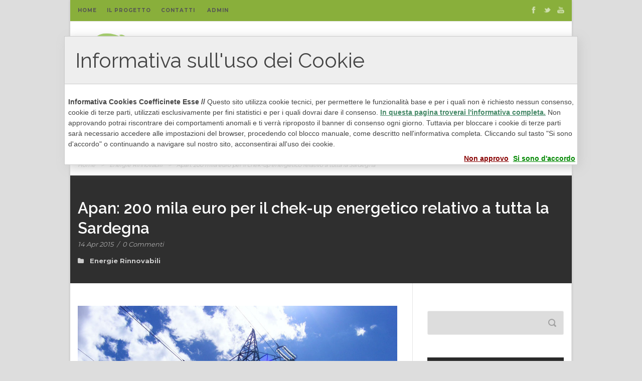

--- FILE ---
content_type: text/html; charset=UTF-8
request_url: https://www.sardegnagreen.it/apan-200-mila-euro-per-il-chek-up-energetico-relativo-a-tutta-la-sardegna/
body_size: 11199
content:
<!DOCTYPE html>
<!--[if IE 7]><html class="ie ie7 ltie8 ltie9"  prefix="og: http://ogp.me/ns#"><![endif]-->
<!--[if IE 8]><html class="ie ie8 ltie9"  prefix="og: http://ogp.me/ns#"><![endif]-->
<!--[if !(IE 7) | !(IE 8)  ]><!-->
<html  prefix="og: http://ogp.me/ns#">
<!--<![endif]-->

<head>
	<meta charset="UTF-8" />
	<meta name="viewport" content="initial-scale=1.0" />	
		
	<link rel="pingback" href="https://www.sardegnagreen.it/xmlrpc.php" />
	<title>Apan: 200 mila euro per il chek-up energetico relativo a tutta la Sardegna &#8211; Sardegna Green</title>
<!-- Optimized by SG Optimizer plugin version - 5.7.15 -->
<!-- Open Graph Meta Tags generated by Blog2Social 670 - https://www.blog2social.com -->
<meta property="og:title" content="Apan: 200 mila euro per il chek-up energetico relativo a tutta la Sardegna"/>
<meta property="og:description" content="Il check-up può soddisfare solo poche imprese Nell&#039;ambito del POR FESR 2007/2013, lo sportello Energia di Sardegna Ricerche ha pubblicato il Bando “Micro-in"/>
<meta property="og:url" content="https://www.sardegnagreen.it/apan-200-mila-euro-per-il-chek-up-energetico-relativo-a-tutta-la-sardegna/"/>
<meta property="og:image" content="https://www.sardegnagreen.it/wp-content/uploads/2015/04/electricity-88450_1280.jpg"/>
<meta property="og:image:width" content="900"/>
<meta property="og:image:height" content="600"/>
<!-- Open Graph Meta Tags generated by Blog2Social 670 - https://www.blog2social.com -->

<!-- Twitter Card generated by Blog2Social 670 - https://www.blog2social.com -->
<meta name="twitter:card" content="summary">
<meta name="twitter:title" content="Apan: 200 mila euro per il chek-up energetico relativo a tutta la Sardegna"/>
<meta name="twitter:description" content="Il check-up può soddisfare solo poche imprese Nell&#039;ambito del POR FESR 2007/2013, lo sportello Energia di Sardegna Ricerche ha pubblicato il Bando “Micro-in"/>
<meta name="twitter:image" content="https://www.sardegnagreen.it/wp-content/uploads/2015/04/electricity-88450_1280.jpg"/>
<!-- Twitter Card generated by Blog2Social 670 - https://www.blog2social.com -->
<meta name="author" content="Salvatore"/>
<link rel='dns-prefetch' href='//netdna.bootstrapcdn.com' />
<link rel='dns-prefetch' href='//fonts.googleapis.com' />
<link rel='dns-prefetch' href='//s.w.org' />
		<script type="text/javascript">
			window._wpemojiSettings = {"baseUrl":"https:\/\/s.w.org\/images\/core\/emoji\/13.0.1\/72x72\/","ext":".png","svgUrl":"https:\/\/s.w.org\/images\/core\/emoji\/13.0.1\/svg\/","svgExt":".svg","source":{"concatemoji":"https:\/\/www.sardegnagreen.it\/wp-includes\/js\/wp-emoji-release.min.js?ver=9ed3d4ef1562e98acee8c002500121c3"}};
			!function(e,a,t){var n,r,o,i=a.createElement("canvas"),p=i.getContext&&i.getContext("2d");function s(e,t){var a=String.fromCharCode;p.clearRect(0,0,i.width,i.height),p.fillText(a.apply(this,e),0,0);e=i.toDataURL();return p.clearRect(0,0,i.width,i.height),p.fillText(a.apply(this,t),0,0),e===i.toDataURL()}function c(e){var t=a.createElement("script");t.src=e,t.defer=t.type="text/javascript",a.getElementsByTagName("head")[0].appendChild(t)}for(o=Array("flag","emoji"),t.supports={everything:!0,everythingExceptFlag:!0},r=0;r<o.length;r++)t.supports[o[r]]=function(e){if(!p||!p.fillText)return!1;switch(p.textBaseline="top",p.font="600 32px Arial",e){case"flag":return s([127987,65039,8205,9895,65039],[127987,65039,8203,9895,65039])?!1:!s([55356,56826,55356,56819],[55356,56826,8203,55356,56819])&&!s([55356,57332,56128,56423,56128,56418,56128,56421,56128,56430,56128,56423,56128,56447],[55356,57332,8203,56128,56423,8203,56128,56418,8203,56128,56421,8203,56128,56430,8203,56128,56423,8203,56128,56447]);case"emoji":return!s([55357,56424,8205,55356,57212],[55357,56424,8203,55356,57212])}return!1}(o[r]),t.supports.everything=t.supports.everything&&t.supports[o[r]],"flag"!==o[r]&&(t.supports.everythingExceptFlag=t.supports.everythingExceptFlag&&t.supports[o[r]]);t.supports.everythingExceptFlag=t.supports.everythingExceptFlag&&!t.supports.flag,t.DOMReady=!1,t.readyCallback=function(){t.DOMReady=!0},t.supports.everything||(n=function(){t.readyCallback()},a.addEventListener?(a.addEventListener("DOMContentLoaded",n,!1),e.addEventListener("load",n,!1)):(e.attachEvent("onload",n),a.attachEvent("onreadystatechange",function(){"complete"===a.readyState&&t.readyCallback()})),(n=t.source||{}).concatemoji?c(n.concatemoji):n.wpemoji&&n.twemoji&&(c(n.twemoji),c(n.wpemoji)))}(window,document,window._wpemojiSettings);
		</script>
		<style type="text/css">
img.wp-smiley,
img.emoji {
	display: inline !important;
	border: none !important;
	box-shadow: none !important;
	height: 1em !important;
	width: 1em !important;
	margin: 0 .07em !important;
	vertical-align: -0.1em !important;
	background: none !important;
	padding: 0 !important;
}
</style>
	<link rel='stylesheet' id='wp-block-library-css'  href='https://www.sardegnagreen.it/wp-includes/css/dist/block-library/style.min.css?ver=9ed3d4ef1562e98acee8c002500121c3' type='text/css' media='all' />
<link rel='stylesheet' id='contact-form-7-css'  href='https://www.sardegnagreen.it/wp-content/plugins/contact-form-7/includes/css/styles.css?ver=5.4' type='text/css' media='all' />
<link rel='stylesheet' id='EUCookieLaw_css-css'  href='https://www.sardegnagreen.it/wp-content/plugins/eucookielaw/eucookielaw.css?ver=2.7.2' type='text/css' media='screen' />
<link rel='stylesheet' id='smart-ifw-site-css'  href='https://www.sardegnagreen.it/wp-content/plugins/smartifw/assets/css/smart_ifw_site.css?ver=1.0.4' type='text/css' media='all' />
<link rel='stylesheet' id='smart-ifw-fa-css'  href='//netdna.bootstrapcdn.com/font-awesome/4.3.0/css/font-awesome.min.css?ver=4.3.0' type='text/css' media='all' />
<link rel='stylesheet' id='default-icon-styles-css'  href='https://www.sardegnagreen.it/wp-content/plugins/svg-vector-icon-plugin/public/../admin/css/wordpress-svg-icon-plugin-style.min.css?ver=9ed3d4ef1562e98acee8c002500121c3' type='text/css' media='all' />
<link rel='stylesheet' id='style-css'  href='https://www.sardegnagreen.it/wp-content/themes/urbanmag-v1-03/style.css?ver=9ed3d4ef1562e98acee8c002500121c3' type='text/css' media='all' />
<link rel='stylesheet' id='Raleway-google-font-css'  href='https://fonts.googleapis.com/css?family=Raleway%3A100%2C200%2C300%2Cregular%2C500%2C600%2C700%2C800%2C900&#038;subset=latin&#038;ver=9ed3d4ef1562e98acee8c002500121c3' type='text/css' media='all' />
<link rel='stylesheet' id='Montserrat-google-font-css'  href='https://fonts.googleapis.com/css?family=Montserrat%3Aregular%2C700&#038;subset=latin&#038;ver=9ed3d4ef1562e98acee8c002500121c3' type='text/css' media='all' />
<link rel='stylesheet' id='superfish-css'  href='https://www.sardegnagreen.it/wp-content/themes/urbanmag-v1-03/plugins/superfish/css/superfish.css?ver=9ed3d4ef1562e98acee8c002500121c3' type='text/css' media='all' />
<link rel='stylesheet' id='dlmenu-css'  href='https://www.sardegnagreen.it/wp-content/themes/urbanmag-v1-03/plugins/dl-menu/component.css?ver=9ed3d4ef1562e98acee8c002500121c3' type='text/css' media='all' />
<link rel='stylesheet' id='font-awesome-css'  href='https://www.sardegnagreen.it/wp-content/themes/urbanmag-v1-03/plugins/font-awesome-new/css/font-awesome.min.css?ver=9ed3d4ef1562e98acee8c002500121c3' type='text/css' media='all' />
<link rel='stylesheet' id='jquery-fancybox-css'  href='https://www.sardegnagreen.it/wp-content/themes/urbanmag-v1-03/plugins/fancybox/jquery.fancybox.css?ver=9ed3d4ef1562e98acee8c002500121c3' type='text/css' media='all' />
<link rel='stylesheet' id='flexslider-css'  href='https://www.sardegnagreen.it/wp-content/themes/urbanmag-v1-03/plugins/flexslider/flexslider.css?ver=9ed3d4ef1562e98acee8c002500121c3' type='text/css' media='all' />
<link rel='stylesheet' id='style-responsive-css'  href='https://www.sardegnagreen.it/wp-content/themes/urbanmag-v1-03/stylesheet/style-responsive.css?ver=9ed3d4ef1562e98acee8c002500121c3' type='text/css' media='all' />
<link rel='stylesheet' id='style-custom-css'  href='https://www.sardegnagreen.it/wp-content/themes/urbanmag-v1-03/stylesheet/style-custom.css?ver=9ed3d4ef1562e98acee8c002500121c3' type='text/css' media='all' />
<link rel='stylesheet' id='wpgmp-frontend_css-css'  href='https://www.sardegnagreen.it/wp-content/plugins/wp-google-map-plugin/assets/css/frontend.css?ver=9ed3d4ef1562e98acee8c002500121c3' type='text/css' media='all' />
<script type='text/javascript' id='EUCookieLaw_js-js-extra'>
/* <![CDATA[ */
var euCookieLawConfig = {"showBanner":"1","raiseLoadEvent":"1","reload":"1","debug":"","tag":"h2","agreeOnScroll":"1","agreeOnClick":"1","fixOn":"top","duration":"10","remember":"1","cookieList":"","classes":"floating","minScroll":"100","languages":{"Default":{"title":"Informativa sull'uso dei Cookie","message":"<strong>Informativa Cookies Coefficinete Esse \/\/ <\/strong>Questo sito utilizza cookie tecnici, per permettere le funzionalit\u00e0 base e per i quali non \u00e8 richiesto nessun consenso, cookie di terze parti, utilizzati esclusivamente per fini statistici e per i quali dovrai dare il consenso. <a target=\"_blank\" href=\"#\"><strong>In questa pagina troverai l'informativa completa.<\/strong><\/a> Non approvando potrai riscontrare dei comportamenti anomali e ti verr\u00e0 riproposto il banner di consenso ogni giorno. Tuttavia per bloccare i cookie di terze parti sar\u00e0 necessario accedere alle impostazioni del browser, procedendo col blocco manuale, come descritto nell'informativa completa. Cliccando sul tasto \"Si sono d'accordo\" o continuando a navigare sul nostro sito, acconsentirai all'uso dei cookie. ","agreeLabel":"Si sono d'accordo","disagreeLabel":"Non approvo"}}};
/* ]]> */
</script>
<script type='text/javascript' src='https://www.sardegnagreen.it/wp-content/plugins/eucookielaw/EUCookieLaw.js?ver=2.7.2' id='EUCookieLaw_js-js'></script>
<script type='text/javascript' src='https://www.sardegnagreen.it/wp-content/plugins/eucookielaw/wpEUCookieLaw.js?ver=2.7.2' id='wpEUCookieLaw_js-js'></script>
<script type='text/javascript' src='https://www.sardegnagreen.it/wp-includes/js/jquery/jquery.min.js?ver=3.5.1' id='jquery-core-js'></script>
<script type='text/javascript' src='https://www.sardegnagreen.it/wp-includes/js/jquery/jquery-migrate.min.js?ver=3.3.2' id='jquery-migrate-js'></script>
<link rel="https://api.w.org/" href="https://www.sardegnagreen.it/wp-json/" /><link rel="alternate" type="application/json" href="https://www.sardegnagreen.it/wp-json/wp/v2/posts/25425" /><link rel="canonical" href="https://www.sardegnagreen.it/apan-200-mila-euro-per-il-chek-up-energetico-relativo-a-tutta-la-sardegna/" />
<link rel='shortlink' href='https://www.sardegnagreen.it/?p=25425' />
<link rel="alternate" type="application/json+oembed" href="https://www.sardegnagreen.it/wp-json/oembed/1.0/embed?url=https%3A%2F%2Fwww.sardegnagreen.it%2Fapan-200-mila-euro-per-il-chek-up-energetico-relativo-a-tutta-la-sardegna%2F" />
<link rel="alternate" type="text/xml+oembed" href="https://www.sardegnagreen.it/wp-json/oembed/1.0/embed?url=https%3A%2F%2Fwww.sardegnagreen.it%2Fapan-200-mila-euro-per-il-chek-up-energetico-relativo-a-tutta-la-sardegna%2F&#038;format=xml" />

<!-- This site is using AdRotate v5.8.19 to display their advertisements - https://ajdg.solutions/ -->
<!-- AdRotate CSS -->
<style type="text/css" media="screen">
	.g { margin:0px; padding:0px; overflow:hidden; line-height:1; zoom:1; }
	.g img { height:auto; }
	.g-col { position:relative; float:left; }
	.g-col:first-child { margin-left: 0; }
	.g-col:last-child { margin-right: 0; }
	@media only screen and (max-width: 480px) {
		.g-col, .g-dyn, .g-single { width:100%; margin-left:0; margin-right:0; }
	}
</style>
<!-- /AdRotate CSS -->


<!-- Open Graph Meta Data by WP-Open-Graph plugin-->
<meta property="og:site_name" content="Sardegna Green" />
<meta property="og:locale" content="it_it" />
<meta property="og:type" content="article" />
<meta property="og:image:width" content="900" />
<meta property="og:image:height" content="600" />
<meta property="og:image" content="https://www.sardegnagreen.it/wp-content/uploads/2015/04/electricity-88450_1280.jpg" />
<meta property="og:title" content="Apan: 200 mila euro per il chek-up energetico relativo a tutta la Sardegna" />
<meta property="og:url" content="https://www.sardegnagreen.it/apan-200-mila-euro-per-il-chek-up-energetico-relativo-a-tutta-la-sardegna/" />
<meta property="og:description" content="Il check-up può soddisfare solo poche imprese Nell&#8217;ambito del POR FESR 2007/2013, lo sportello Energia di Sardegna Ricerche ha pubblicato il Bando “Micro-incentivi per Check-up Energetici nelle imprese. «Un check-up energetico con l&#8217;obiettivo finale di consentire alle imprese di dotarsi di strumenti e misure che permettano loro di razionalizzare e risparmiare i propri consumi energetici... Leggi articolo" />
<meta prefix="fb: http://ogp.me/ns/fb#" property="fb:app_id" content="882191398555005" />
<meta property="fb:admins" content="1708480126049434" />
<!-- /Open Graph Meta Data -->
<link rel="shortcut icon" href="https://www.sardegnagreen.it/wp-content/uploads/2015/07/favicon.ico" type="image/x-icon" /><!-- vecchio analytics 
{@@EUCOOKIESCRIPT[6]}
-->

<!-- Global site tag (gtag.js) - Google Analytics -->
<script async src="https://www.googletagmanager.com/gtag/js?id=UA-196929619-1"></script>
<script>
  window.dataLayer = window.dataLayer || [];
  function gtag(){dataLayer.push(arguments);}
  gtag('js', new Date());

  gtag('config', 'UA-196929619-1');
  gtag('config', 'G-FEZJB3DPBY');
</script>

<script>
    var googletag = googletag || {};
    googletag.cmd = googletag.cmd || [];
  </script>

<script>
var id_gtm = '';
if(window.outerWidth < 768) 
{
id_gtm = 'GTM-K8C7JVD';           
}
else
{
id_gtm = 'GTM-WNJTNZX';
}
 </script>

        <!-- Google Tag Manager -->
        <script>(function(w,d,s,l,i){w[l]=w[l]||[];w[l].push({'gtm.start':
        new Date().getTime(),event:'gtm.js'});var f=d.getElementsByTagName(s)[0],
        j=d.createElement(s),dl=l!='dataLayer'?'&l='+l:'';j.async=true;j.src=
        'https://www.googletagmanager.com/gtm.js?id='+i+dl;f.parentNode.insertBefore(j,f);
        })(window,document,'script','dataLayer', id_gtm);</script>
        <!-- End Google Tag Manager -->

<!-- load the script for older ie version -->
<!--[if lt IE 9]>
{@@EUCOOKIESCRIPT[12]}
{@@EUCOOKIESCRIPT[13]}
<![endif]-->
</head>

<body class="post-template-default single single-post postid-25425 single-format-standard">		<div class="eucookielaw-banner fixedon-top floating" id="eucookielaw-in-html">
			<div class="well">
				<h1 class="banner-title">EUCOOKIELAW_BANNER_TITLE <!--  --></h1>
				<div class="banner-message">EUCOOKIELAW_BANNER_DESCRIPTION</div>
				
				<p class="banner-agreement-buttons text-right">
					
					<a href="/apan-200-mila-euro-per-il-chek-up-energetico-relativo-a-tutta-la-sardegna/?__eucookielaw=agree" class="agree-button btn btn-primary" onclick="(new EUCookieLaw()).enableCookies(); return false;">EUCOOKIELAW_BANNER_AGREE_BUTTON</a>
				</p>
			</div>
		</div>
<img class="gdlr-full-boxed-background" src="" alt="" /><div class="body-wrapper gdlr-boxed-style style-header-1 float-menu float-sidebar" data-home="https://www.sardegnagreen.it" >
		
	<!-- top navigation -->
			<div class="top-navigation-wrapper">
			<div class="top-navigation-container container">
				<div class="top-navigation-left">
					<div class="top-navigation-left-text">
						<a href="http://www.sardegnagreen.it/" style="margin-right: 20px;">HOME</a><a href="http://www.sardegnagreen.it/il-progetto/" style="margin-right: 20px;">IL PROGETTO</a><a href="http://www.sardegnagreen.it/contatti/" style="margin-right: 20px;">CONTATTI</a>
<a href="http://www.sardegnagreen.it/wp-admin/" style="margin-right: 20px;">ADMIN</a>					</div>
				</div>
				<div class="top-navigation-right">
					<div class="top-social-wrapper">
						<div class="social-icon">
<a href="https://www.facebook.com/coefficientesse/" target="_blank" >
<img width="32" height="32" src="https://www.sardegnagreen.it/wp-content/themes/urbanmag-v1-03/images/light/social-icon/facebook.png" alt="Facebook" />
</a>
</div>
<div class="social-icon">
<a href="https://twitter.com/CoefficienteS" target="_blank" >
<img width="32" height="32" src="https://www.sardegnagreen.it/wp-content/themes/urbanmag-v1-03/images/light/social-icon/twitter.png" alt="Twitter" />
</a>
</div>
<div class="social-icon">
<a href="#" target="_blank" >
<img width="32" height="32" src="https://www.sardegnagreen.it/wp-content/themes/urbanmag-v1-03/images/light/social-icon/youtube.png" alt="Youtube" />
</a>
</div>
<div class="clear"></div>					</div>
				</div>
				<div class="clear"></div>
				<div class="top-navigation-divider"></div>
			</div>
		</div>
		
	
		<header class="gdlr-header-wrapper normal-header"  >

		<!-- logo -->
		<div class="gdlr-header-container container">
			<div class="gdlr-header-inner">
				<!-- logo -->
				<div class="gdlr-logo">
					<a href="https://www.sardegnagreen.it" >
						<img src="https://www.sardegnagreen.it/wp-content/uploads/2021/01/Sardegna-Green-1.jpg" alt="" width="1824" height="557" />					</a>
					<div class="gdlr-responsive-navigation dl-menuwrapper" id="gdlr-responsive-navigation" ><button class="dl-trigger">Open Menu</button><ul id="menu-menu-1" class="dl-menu gdlr-main-mobile-menu"><li id="menu-item-16" class="menu-item menu-item-type-post_type menu-item-object-page menu-item-home current-post-parent menu-item-16"><a href="https://www.sardegnagreen.it/">Home</a></li>
<li id="menu-item-31427" class="menu-item menu-item-type-taxonomy menu-item-object-category menu-item-31427"><a href="https://www.sardegnagreen.it/category/ambiente/">Ambiente</a></li>
<li id="menu-item-31428" class="menu-item menu-item-type-taxonomy menu-item-object-category menu-item-31428"><a href="https://www.sardegnagreen.it/category/biodiversita/">Biodiversità</a></li>
<li id="menu-item-31433" class="menu-item menu-item-type-taxonomy menu-item-object-category menu-item-31433"><a href="https://www.sardegnagreen.it/category/bioedilizia/">Bioedilizia</a></li>
<li id="menu-item-31431" class="menu-item menu-item-type-taxonomy menu-item-object-category menu-item-31431"><a href="https://www.sardegnagreen.it/category/ecoturismo/">Ecoturismo</a></li>
<li id="menu-item-31429" class="menu-item menu-item-type-taxonomy menu-item-object-category current-post-ancestor current-menu-parent current-post-parent menu-item-31429"><a href="https://www.sardegnagreen.it/category/energie-rinnovabili/">Energie Rinnovabili</a></li>
<li id="menu-item-31430" class="menu-item menu-item-type-taxonomy menu-item-object-category menu-item-31430"><a href="https://www.sardegnagreen.it/category/enogastronomia/">Enogastronomia</a></li>
<li id="menu-item-31432" class="menu-item menu-item-type-taxonomy menu-item-object-category menu-item-31432"><a href="https://www.sardegnagreen.it/category/eventi/">Eventi</a></li>
</ul></div>				</div>
				<div class="gdlr-logo-right-banner"><!-- <p>No Banner to display</p> --></div>				<div class="clear"></div>
			</div>
		</div>
		<!-- navigation -->
		<div id="gdlr-header-substitute" ></div><div class="gdlr-navigation-wrapper"><div class="gdlr-navigation-container container"><div class="gdlr-navigation-gimmick" id="gdlr-navigation-gimmick"></div><nav class="gdlr-navigation gdlr-align-center" id="gdlr-main-navigation" role="navigation"><ul id="menu-menu-2" class="sf-menu gdlr-main-menu"><li  class="menu-item menu-item-type-post_type menu-item-object-page menu-item-home current-post-parent menu-item-16menu-item menu-item-type-post_type menu-item-object-page menu-item-home current-post-parent menu-item-16 gdlr-normal-menu"><a href="https://www.sardegnagreen.it/">Home</a></li>
<li  class="menu-item menu-item-type-taxonomy menu-item-object-category menu-item-31427menu-item menu-item-type-taxonomy menu-item-object-category menu-item-31427 gdlr-normal-menu"><a href="https://www.sardegnagreen.it/category/ambiente/">Ambiente</a></li>
<li  class="menu-item menu-item-type-taxonomy menu-item-object-category menu-item-31428menu-item menu-item-type-taxonomy menu-item-object-category menu-item-31428 gdlr-normal-menu"><a href="https://www.sardegnagreen.it/category/biodiversita/">Biodiversità</a></li>
<li  class="menu-item menu-item-type-taxonomy menu-item-object-category menu-item-31433menu-item menu-item-type-taxonomy menu-item-object-category menu-item-31433 gdlr-normal-menu"><a href="https://www.sardegnagreen.it/category/bioedilizia/">Bioedilizia</a></li>
<li  class="menu-item menu-item-type-taxonomy menu-item-object-category menu-item-31431menu-item menu-item-type-taxonomy menu-item-object-category menu-item-31431 gdlr-normal-menu"><a href="https://www.sardegnagreen.it/category/ecoturismo/">Ecoturismo</a></li>
<li  class="menu-item menu-item-type-taxonomy menu-item-object-category current-post-ancestor current-menu-parent current-post-parent menu-item-31429menu-item menu-item-type-taxonomy menu-item-object-category current-post-ancestor current-menu-parent current-post-parent menu-item-31429 gdlr-normal-menu"><a href="https://www.sardegnagreen.it/category/energie-rinnovabili/">Energie Rinnovabili</a></li>
<li  class="menu-item menu-item-type-taxonomy menu-item-object-category menu-item-31430menu-item menu-item-type-taxonomy menu-item-object-category menu-item-31430 gdlr-normal-menu"><a href="https://www.sardegnagreen.it/category/enogastronomia/">Enogastronomia</a></li>
<li  class="menu-item menu-item-type-taxonomy menu-item-object-category menu-item-31432menu-item menu-item-type-taxonomy menu-item-object-category menu-item-31432 gdlr-normal-menu"><a href="https://www.sardegnagreen.it/category/eventi/">Eventi</a></li>
</ul>
<div class="gdlr-menu-search" id="gdlr-menu-search">
	<form method="get" id="searchform" action="https://www.sardegnagreen.it/">
				<div class="search-text">
			<input type="text" value="Cerca nel Sito" name="s" autocomplete="off" data-default="Cerca nel Sito" />
		</div>
		<input type="submit" value="" />
		<div class="clear"></div>
	</form>	
</div>	
</nav><div class="clear"></div></div></div>		<div class="clear"></div>
	</header>
	
	<div class="gdlr-breadcrumbs-container container" ><div class="gdlr-custom-breadcrumbs"><a href="https://www.sardegnagreen.it">Home</a> <span class="gdlr-separator">></span> <a href="https://www.sardegnagreen.it/category/energie-rinnovabili/">Energie Rinnovabili</a> <span class="gdlr-separator">></span> <span class="current">Apan: 200 mila euro per il chek-up energetico relativo a tutta la Sardegna</span></div></div>		
		<div class="gdlr-page-title-wrapper gdlr-blog-page-title-wrapper">
			<div class="gdlr-page-title-container container" >
				<h1 class="gdlr-page-title">Apan: 200 mila euro per il chek-up energetico relativo a tutta la Sardegna</h1>
				<div class="gdlr-blog-page-caption"><span class="gdlr-separator">/</span><div class="blog-info blog-date"><a href="https://www.sardegnagreen.it/2015/04/14/">14 Apr 2015</a></div><span class="gdlr-separator">/</span><div class="blog-info blog-comment"><a href="https://www.sardegnagreen.it/apan-200-mila-euro-per-il-chek-up-energetico-relativo-a-tutta-la-sardegna/#respond">0 Commenti</a></div><div class="clear"></div></div>
								<div class="gdlr-blog-page-caption-category"><div class="blog-info blog-category"><i class="fa fa-folder"></i><a href="https://www.sardegnagreen.it/category/energie-rinnovabili/" rel="tag">Energie Rinnovabili</a></div><div class="clear"></div></div>
							</div>	
		</div>	
		<!-- is search -->	<div class="content-wrapper"><div class="gdlr-content">

		<div class="with-sidebar-wrapper">
		<div class="with-sidebar-container container">
			<div class="with-sidebar-left eight columns">
				<div class="with-sidebar-content twelve columns">
					<div class="gdlr-item gdlr-blog-single gdlr-item-start-content">

						<!-- get the content based on post format -->
						
<article id="post-25425" class="post-25425 post type-post status-publish format-standard has-post-thumbnail hentry category-energie-rinnovabili tag-apan tag-chek-up">
	<div class="gdlr-standard-style">
		<div class="gdlr-blog-thumbnail"><a href="https://www.sardegnagreen.it/wp-content/uploads/2015/04/electricity-88450_1280.jpg" data-rel="fancybox" ><img src="https://www.sardegnagreen.it/wp-content/uploads/2015/04/electricity-88450_1280.jpg" alt="" width="900" height="600" /></a></div><div class="caption-evidenza"></div>		
		
		<div class="blog-content-wrapper" >
			<div class="gdlr-blog-content"><h2></h2>
<h2>Il check-up può soddisfare solo poche imprese</h2>
<p align="JUSTIFY">Nell&#8217;ambito del POR FESR 2007/2013, lo sportello Energia di Sardegna Ricerche ha pubblicato il Bando “Micro-incentivi per Check-up Energetici nelle imprese.</p>
<p style="text-align: justify;" align="JUSTIFY">«Un check-up energetico con l&#8217;obiettivo finale di consentire alle imprese di dotarsi di strumenti e misure che permettano loro di razionalizzare e risparmiare i propri consumi energetici creando un opportunità economica che si possa tradurre in un vantaggio competitivo durevole.</p>
<p style="text-align: justify;" align="JUSTIFY">È senz&#8217;altro interessante, ma la dotazione finanziaria disponibile sul presente bando è un misero importo di 200.000,00 Euro, che può soddisfare poche imprese su circa un totale di 143mila attive in Sardegna». Lo denuncia l&#8217;APAN (Associazione, Piccole e Medie Imprese)</p>
<p style="text-align: justify;" align="JUSTIFY">Ma oltre all&#8217;esiguità dell&#8217;importo emerge la difficoltà della numerosa documentazione che viene richiesta.</p>
<p style="text-align: justify;" align="JUSTIFY">Per l&#8217;impresa è un lavoro enorme per raccogliere, catalogare  dati storici, di conduzione, gestione e manutenzione degli impianti, dei costi e dei risultati attesi. Redazione di un business plan, di un piano di manutenzioni ordinarie e secondarie e analisi di studio dei recuperi energetici.</p>
<p style="text-align: justify;" align="JUSTIFY">Il tutto per l&#8217;ottenimento di un contributo a fondo perduto, finalizzato alla copertura delle spese pari all&#8217;80% delle stesse per un importo di € 4.000,00, che non soddisfano i costi dell&#8217;intero progetto che dev&#8217;essere elaborato da esperti qualificati.</p>
<p style="text-align: justify;" align="JUSTIFY">Detto incentivo viene erogato alla conclusione del servizio, solo nel caso in cui si rispettino i contenuti richiesti dal Bando e cioè la regolarità nella compilazione dei documenti da allegare e a patto che l&#8217;importo richiesto sia congruo con i consumi energetici dell&#8217;impresa.</p>
<p style="text-align: justify;" align="JUSTIFY">Questo comporta un impegno importate per il professionista senza peraltro, alcuna garanzia sulla propria parcella. Ciò significherebbe impegnarsi in un&#8217;attività che comporterebbe un investimento importante in tempo, fatica e denaro senza averne, probabilmente, alcun beneficio.</p>
<p style="text-align: justify;" align="JUSTIFY">«Per questi motivi i professionisti, da noi interpellati, ritengono non remunerativo impegnare le loro risorse in questo bando. Si parla tanto di eliminare il mostro della burocrazia e si continua a operare in modo farraginoso con decreti, riferimenti normativi e disposizioni di legge che richiamano l&#8217;Unione Europea, il Governo Italiano e la Regione Sarda. Il tutto per mettere in difficoltà le imprese sia nell&#8217;interpretazione del bando che nell&#8217;anticipare la spesa a fronte della numerosa documentazione da compilare» conclude il direttore Gian Franco Seddone.</p>
<p>&nbsp;</p>
</div>
			<div class="gdlr-social-share">
<span class="social-share-title"><i class="icon-share-o fa fa-share-alt"></i>Condividi</span>

	<a href="http://www.facebook.com/share.php?u=https://www.sardegnagreen.it/apan-200-mila-euro-per-il-chek-up-energetico-relativo-a-tutta-la-sardegna/" target="_blank">
		<img src="https://www.sardegnagreen.it/wp-content/themes/urbanmag-v1-03/images/social-share/facebook.png" alt="facebook-share" width="32" height="32" />
	</a>

	<a href="https://plus.google.com/share?url=https://www.sardegnagreen.it/apan-200-mila-euro-per-il-chek-up-energetico-relativo-a-tutta-la-sardegna/" onclick="javascript:window.open(this.href,'', 'menubar=no,toolbar=no,resizable=yes,scrollbars=yes,height=400,width=500');return false;">
		<img src="https://www.sardegnagreen.it/wp-content/themes/urbanmag-v1-03/images/social-share/google-plus.png" alt="google-share" width="32" height="32" />
	</a>

	<a href="http://www.linkedin.com/shareArticle?mini=true&#038;url=https://www.sardegnagreen.it/apan-200-mila-euro-per-il-chek-up-energetico-relativo-a-tutta-la-sardegna/&#038;title=Apan%3A%20200%20mila%20euro%20per%20il%20chek-up%20energetico%20relativo%20a%20tutta%20la%20Sardegna" target="_blank">
		<img src="https://www.sardegnagreen.it/wp-content/themes/urbanmag-v1-03/images/social-share/linkedin.png" alt="linked-share" width="32" height="32" />
	</a>





	<a href="http://twitter.com/home?status=Apan%3A%20200%20mila%20euro%20per%20il%20chek-up%20energetico%20relativo%20a%20tutta%20la%20Sardegna - https://www.sardegnagreen.it/apan-200-mila-euro-per-il-chek-up-energetico-relativo-a-tutta-la-sardegna/" target="_blank">
		<img src="https://www.sardegnagreen.it/wp-content/themes/urbanmag-v1-03/images/social-share/twitter.png" alt="twitter-share" width="32" height="32" />
	</a>
<div class="clear"></div>
</div>
						
			<div class="gdlr-single-blog-tag">
				<div class="blog-info blog-tag"><i class="fa fa-tags"></i><a href="https://www.sardegnagreen.it/tag/apan/" rel="tag">Apan</a><span class="sep">,</span> <a href="https://www.sardegnagreen.it/tag/chek-up/" rel="tag">chek up</a></div><div class="clear"></div>			</div>
		</div> <!-- blog content wrapper -->
	</div>
</article><!-- #post -->
						<nav class="gdlr-single-nav">
							<div class="previous-nav"><a href="https://www.sardegnagreen.it/da-nuoro-il-riciclo-dei-materiali-per-favorire-nuove-attivita-economiche-2/" rel="prev"><i class="icon-long-arrow-left fa fa-long-arrow-left"></i><span class="single-nav-text" >Articolo Precedente</span><div class="single-nav-title">Da Nuoro il riciclo dei materiali per favorire nuove attività economiche</div></a></div>							<div class="next-nav"><a href="https://www.sardegnagreen.it/energie-in-circolo-un-ciclo-di-otto-appuntamenti-per-una-sardegna-piu-sostenibile/" rel="next"><span class="single-nav-text" >Articolo Successivo</span><i class="icon-long-arrow-right fa fa-long-arrow-right"></i><div class="single-nav-title">“Energie in circolo”. Un ciclo di otto appuntamenti per una Sardegna più sostenibile</div></a></div>							<div class="clear"></div>
						</nav><!-- .nav-single -->
						
						<!-- related post section -->
							
						
						<!-- about author section -->
												

						
<div id="comments" class="gdlr-comments-area">

	<div id="respond" class="comment-respond">
		<h3 id="reply-title" class="comment-reply-title">Lascia un commento <small><a rel="nofollow" id="cancel-comment-reply-link" href="/apan-200-mila-euro-per-il-chek-up-energetico-relativo-a-tutta-la-sardegna/#respond" style="display:none;">Cancel Reply</a></small></h3><form action="https://www.sardegnagreen.it/wp-comments-post.php" method="post" id="commentform" class="comment-form"><div class="comment-form-comment"><textarea id="comment" name="comment" cols="45" rows="8" aria-required="true"></textarea></div><div class="comment-form-head"><input id="author" name="author" type="text" value="" data-default="Name*" size="30" aria-required='true' />
<input id="email" name="email" type="text" value="" data-default="Email*" size="30" aria-required='true' />
<input id="url" name="url" type="text" value="" data-default="Website" size="30" /><div class="clear"></div></div>
<p class="comment-form-cookies-consent"><input id="wp-comment-cookies-consent" name="wp-comment-cookies-consent" type="checkbox" value="yes" /> <label for="wp-comment-cookies-consent">Salva il mio nome, email e sito web in questo browser per la prossima volta che commento.</label></p>
<p class="form-submit"><input name="submit" type="submit" id="submit" class="submit" value="Invia" /> <input type='hidden' name='comment_post_ID' value='25425' id='comment_post_ID' />
<input type='hidden' name='comment_parent' id='comment_parent' value='0' />
</p></form>	</div><!-- #respond -->
	</div><!-- gdlr-comment-area -->		

					</div>
				</div>
				
				<div class="clear"></div>
			</div>
			
<div class="gdlr-sidebar gdlr-right-sidebar four columns">
	<div class="gdlr-item-start-content sidebar-right-item" >
	<div id="search-2" class="widget widget_search gdlr-item gdlr-widget"><div class="gdl-search-form">
	<form method="get" id="searchform" action="https://www.sardegnagreen.it/">
				<div class="search-text" id="search-text">
			<input type="text" name="s" id="s" autocomplete="off" data-default="Cerca nel Sito..." />
		</div>
		<input type="submit" id="searchsubmit" value="" />
		<div class="clear"></div>
	</form>
</div></div>
		<div id="recent-posts-3" class="widget widget_recent_entries gdlr-item gdlr-widget">
		<h3 class="gdlr-widget-title">Articoli recenti</h3><div class="clear"></div>
		<ul>
											<li>
					<a href="https://www.sardegnagreen.it/luniversita-di-cagliari-sul-podio-della-ricerca-per-uno-studio-sulla-biodiversita-vegetale/">L&#8217;Università di Cagliari sul podio della ricerca per uno studio sulla biodiversità vegetale</a>
									</li>
											<li>
					<a href="https://www.sardegnagreen.it/test/">test</a>
									</li>
											<li>
					<a href="https://www.sardegnagreen.it/custodiva-illegalmente-8-cardellini-40enne-nei-guai/">Custodiva illegalmente 8 cardellini: 40enne nei guai</a>
									</li>
											<li>
					<a href="https://www.sardegnagreen.it/associazione-olivicoltori-sardi-riconoscere-nuova-op/">Associazione olivicoltori sardi: &#8220;riconoscere nuova Op&#8221;</a>
									</li>
											<li>
					<a href="https://www.sardegnagreen.it/economia-circolare-in-mare-bluefasma-living-lab-innovazione-e-salvaguardia-ambientale/">Economia circolare in mare. &#8220;Bluefasma living lab&#8221;: innovazione e salvaguardia ambientale</a>
									</li>
					</ul>

		</div><div id="goodlayers-1-1-banner-widget-2" class="widget widget_goodlayers-1-1-banner-widget gdlr-item gdlr-widget"><div class="banner-widget1-1"><a href="https://www.coefficienteesse.it/advertising/" target="_blank"><img src="https://www.coefficienteesse.it/wp-content/uploads/2015/10/green-marketing_spazio01.jpg" alt="banner" /></a></div></div>	</div>
</div>
			<div class="clear"></div>
		</div>				
	</div>				

</div><!-- gdlr-content -->
		<div class="clear" ></div>
	</div><!-- content wrapper -->

		
	<footer class="footer-wrapper" >
				<div class="footer-container container">
										<div class="footer-column four columns" id="footer-widget-1" >
					
		<div id="recent-posts-2" class="widget widget_recent_entries gdlr-item gdlr-widget">
		<h3 class="gdlr-widget-title">Articoli recenti</h3><div class="clear"></div>
		<ul>
											<li>
					<a href="https://www.sardegnagreen.it/luniversita-di-cagliari-sul-podio-della-ricerca-per-uno-studio-sulla-biodiversita-vegetale/">L&#8217;Università di Cagliari sul podio della ricerca per uno studio sulla biodiversità vegetale</a>
											<span class="post-date">18 Febbraio 2021</span>
									</li>
											<li>
					<a href="https://www.sardegnagreen.it/test/">test</a>
											<span class="post-date">18 Febbraio 2021</span>
									</li>
											<li>
					<a href="https://www.sardegnagreen.it/custodiva-illegalmente-8-cardellini-40enne-nei-guai/">Custodiva illegalmente 8 cardellini: 40enne nei guai</a>
											<span class="post-date">13 Febbraio 2021</span>
									</li>
											<li>
					<a href="https://www.sardegnagreen.it/associazione-olivicoltori-sardi-riconoscere-nuova-op/">Associazione olivicoltori sardi: &#8220;riconoscere nuova Op&#8221;</a>
											<span class="post-date">26 Gennaio 2021</span>
									</li>
					</ul>

		</div>				</div>
										<div class="footer-column four columns" id="footer-widget-2" >
					<div id="categories-2" class="widget widget_categories gdlr-item gdlr-widget"><h3 class="gdlr-widget-title">Categorie</h3><div class="clear"></div>
			<ul>
					<li class="cat-item cat-item-3"><a href="https://www.sardegnagreen.it/category/ambiente/">Ambiente</a>
</li>
	<li class="cat-item cat-item-4"><a href="https://www.sardegnagreen.it/category/biodiversita/">Biodiversità</a>
</li>
	<li class="cat-item cat-item-7"><a href="https://www.sardegnagreen.it/category/bioedilizia/">Bioedilizia</a>
</li>
	<li class="cat-item cat-item-5"><a href="https://www.sardegnagreen.it/category/ecoturismo/">Ecoturismo</a>
</li>
	<li class="cat-item cat-item-8"><a href="https://www.sardegnagreen.it/category/energie-rinnovabili/">Energie Rinnovabili</a>
</li>
	<li class="cat-item cat-item-6"><a href="https://www.sardegnagreen.it/category/enogastronomia/">Enogastronomia</a>
</li>
	<li class="cat-item cat-item-9"><a href="https://www.sardegnagreen.it/category/eventi/">Eventi</a>
</li>
	<li class="cat-item cat-item-1"><a href="https://www.sardegnagreen.it/category/senza-categoria/">Senza categoria</a>
</li>
			</ul>

			</div>				</div>
										<div class="footer-column four columns" id="footer-widget-3" >
					<div id="archives-2" class="widget widget_archive gdlr-item gdlr-widget"><h3 class="gdlr-widget-title">Archivi</h3><div class="clear"></div>		<label class="screen-reader-text" for="archives-dropdown-2">Archivi</label>
		<select id="archives-dropdown-2" name="archive-dropdown">
			
			<option value="">Seleziona il mese</option>
				<option value='https://www.sardegnagreen.it/2021/02/'> Febbraio 2021 </option>
	<option value='https://www.sardegnagreen.it/2021/01/'> Gennaio 2021 </option>
	<option value='https://www.sardegnagreen.it/2017/02/'> Febbraio 2017 </option>
	<option value='https://www.sardegnagreen.it/2016/10/'> Ottobre 2016 </option>
	<option value='https://www.sardegnagreen.it/2016/09/'> Settembre 2016 </option>
	<option value='https://www.sardegnagreen.it/2016/02/'> Febbraio 2016 </option>
	<option value='https://www.sardegnagreen.it/2016/01/'> Gennaio 2016 </option>
	<option value='https://www.sardegnagreen.it/2015/12/'> Dicembre 2015 </option>
	<option value='https://www.sardegnagreen.it/2015/11/'> Novembre 2015 </option>
	<option value='https://www.sardegnagreen.it/2015/10/'> Ottobre 2015 </option>
	<option value='https://www.sardegnagreen.it/2015/09/'> Settembre 2015 </option>
	<option value='https://www.sardegnagreen.it/2015/08/'> Agosto 2015 </option>
	<option value='https://www.sardegnagreen.it/2015/07/'> Luglio 2015 </option>
	<option value='https://www.sardegnagreen.it/2015/06/'> Giugno 2015 </option>
	<option value='https://www.sardegnagreen.it/2015/05/'> Maggio 2015 </option>
	<option value='https://www.sardegnagreen.it/2015/04/'> Aprile 2015 </option>
	<option value='https://www.sardegnagreen.it/2015/03/'> Marzo 2015 </option>
	<option value='https://www.sardegnagreen.it/2015/02/'> Febbraio 2015 </option>
	<option value='https://www.sardegnagreen.it/2015/01/'> Gennaio 2015 </option>
	<option value='https://www.sardegnagreen.it/2014/11/'> Novembre 2014 </option>
	<option value='https://www.sardegnagreen.it/2014/10/'> Ottobre 2014 </option>
	<option value='https://www.sardegnagreen.it/2014/09/'> Settembre 2014 </option>
	<option value='https://www.sardegnagreen.it/2014/08/'> Agosto 2014 </option>
	<option value='https://www.sardegnagreen.it/2014/07/'> Luglio 2014 </option>
	<option value='https://www.sardegnagreen.it/2014/06/'> Giugno 2014 </option>
	<option value='https://www.sardegnagreen.it/2014/05/'> Maggio 2014 </option>
	<option value='https://www.sardegnagreen.it/2014/03/'> Marzo 2014 </option>
	<option value='https://www.sardegnagreen.it/2014/01/'> Gennaio 2014 </option>
	<option value='https://www.sardegnagreen.it/2013/11/'> Novembre 2013 </option>
	<option value='https://www.sardegnagreen.it/2013/08/'> Agosto 2013 </option>

		</select>

<script type="text/javascript">
/* <![CDATA[ */
(function() {
	var dropdown = document.getElementById( "archives-dropdown-2" );
	function onSelectChange() {
		if ( dropdown.options[ dropdown.selectedIndex ].value !== '' ) {
			document.location.href = this.options[ this.selectedIndex ].value;
		}
	}
	dropdown.onchange = onSelectChange;
})();
/* ]]> */
</script>
			</div>				</div>
									<div class="clear"></div>
		</div>
				
				<div class="copyright-wrapper">
			<div class="copyright-container container">
				<div class="copyright-left">
					Powered By CoefficientEsse - <a href="http://www.sardegnagreen.it/wp-content/uploads/2021/07/Mediakit-Sardegna-Green.pdf"> Mediakit </a> - <a href="#" onclick="if(window.__lxG__consent__!==undefined&&window.__lxG__consent__.getState()!==null){window.__lxG__consent__.showConsent()} else {alert('This function only for users from European Economic Area (EEA)')}; return false">Change privacy settings</a>				</div>
				<div class="copyright-right">
					Copyright 2015 // D.S.M. - P.IVA 01439300912 // All Right Reserved				</div>
				<div class="clear"></div>
			</div>
		</div>
			</footer>
	</div> <!-- body-wrapper -->
<script type="text/javascript"></script><link rel='stylesheet' id='wpBannerizeStyleDefault.css-css'  href='https://www.sardegnagreen.it/wp-content/plugins/wp-bannerize/css/wpBannerizeStyleDefault.css?ver=9ed3d4ef1562e98acee8c002500121c3' type='text/css' media='all' />
<script type='text/javascript' id='clicktrack-adrotate-js-extra'>
/* <![CDATA[ */
var click_object = {"ajax_url":"https:\/\/www.sardegnagreen.it\/wp-admin\/admin-ajax.php"};
/* ]]> */
</script>
<script type='text/javascript' src='https://www.sardegnagreen.it/wp-content/plugins/adrotate/library/jquery.adrotate.clicktracker.js' id='clicktrack-adrotate-js'></script>
<script type='text/javascript' src='https://www.sardegnagreen.it/wp-includes/js/dist/vendor/wp-polyfill.min.js?ver=7.4.4' id='wp-polyfill-js'></script>
<script type='text/javascript' id='wp-polyfill-js-after'>
( 'fetch' in window ) || document.write( '<script src="https://www.sardegnagreen.it/wp-includes/js/dist/vendor/wp-polyfill-fetch.min.js?ver=3.0.0"></scr' + 'ipt>' );( document.contains ) || document.write( '<script src="https://www.sardegnagreen.it/wp-includes/js/dist/vendor/wp-polyfill-node-contains.min.js?ver=3.42.0"></scr' + 'ipt>' );( window.DOMRect ) || document.write( '<script src="https://www.sardegnagreen.it/wp-includes/js/dist/vendor/wp-polyfill-dom-rect.min.js?ver=3.42.0"></scr' + 'ipt>' );( window.URL && window.URL.prototype && window.URLSearchParams ) || document.write( '<script src="https://www.sardegnagreen.it/wp-includes/js/dist/vendor/wp-polyfill-url.min.js?ver=3.6.4"></scr' + 'ipt>' );( window.FormData && window.FormData.prototype.keys ) || document.write( '<script src="https://www.sardegnagreen.it/wp-includes/js/dist/vendor/wp-polyfill-formdata.min.js?ver=3.0.12"></scr' + 'ipt>' );( Element.prototype.matches && Element.prototype.closest ) || document.write( '<script src="https://www.sardegnagreen.it/wp-includes/js/dist/vendor/wp-polyfill-element-closest.min.js?ver=2.0.2"></scr' + 'ipt>' );
</script>
<script type='text/javascript' src='https://www.sardegnagreen.it/wp-includes/js/dist/i18n.min.js?ver=9e36b5da09c96c657b0297fd6f7cb1fd' id='wp-i18n-js'></script>
<script type='text/javascript' src='https://www.sardegnagreen.it/wp-includes/js/dist/vendor/lodash.min.js?ver=4.17.21' id='lodash-js'></script>
<script type='text/javascript' id='lodash-js-after'>
window.lodash = _.noConflict();
</script>
<script type='text/javascript' src='https://www.sardegnagreen.it/wp-includes/js/dist/url.min.js?ver=1b4bb2b3f526a1db366ca3147ac39562' id='wp-url-js'></script>
<script type='text/javascript' src='https://www.sardegnagreen.it/wp-includes/js/dist/hooks.min.js?ver=d0d9f43e03080e6ace9a3dabbd5f9eee' id='wp-hooks-js'></script>
<script type='text/javascript' id='wp-api-fetch-js-translations'>
( function( domain, translations ) {
	var localeData = translations.locale_data[ domain ] || translations.locale_data.messages;
	localeData[""].domain = domain;
	wp.i18n.setLocaleData( localeData, domain );
} )( "default", {"translation-revision-date":"2025-11-16 09:27:24+0000","generator":"GlotPress\/4.0.3","domain":"messages","locale_data":{"messages":{"":{"domain":"messages","plural-forms":"nplurals=2; plural=n != 1;","lang":"it"},"You are probably offline.":["Sei probabilmente offline."],"Media upload failed. If this is a photo or a large image, please scale it down and try again.":["Caricamento dei media fallito. Se si tratta di una foto oppure di un'immagine grande, ridimensionala e riprova."],"An unknown error occurred.":["Si \u00e8 verificato un errore sconosciuto."],"The response is not a valid JSON response.":["La risposta non \u00e8 una risposta JSON valida."]}},"comment":{"reference":"wp-includes\/js\/dist\/api-fetch.js"}} );
</script>
<script type='text/javascript' src='https://www.sardegnagreen.it/wp-includes/js/dist/api-fetch.min.js?ver=c207d2d188ba8bf763f7acd50b7fd5a9' id='wp-api-fetch-js'></script>
<script type='text/javascript' id='wp-api-fetch-js-after'>
wp.apiFetch.use( wp.apiFetch.createRootURLMiddleware( "https://www.sardegnagreen.it/wp-json/" ) );
wp.apiFetch.nonceMiddleware = wp.apiFetch.createNonceMiddleware( "eade86fc96" );
wp.apiFetch.use( wp.apiFetch.nonceMiddleware );
wp.apiFetch.use( wp.apiFetch.mediaUploadMiddleware );
wp.apiFetch.nonceEndpoint = "https://www.sardegnagreen.it/wp-admin/admin-ajax.php?action=rest-nonce";
</script>
<script type='text/javascript' id='contact-form-7-js-extra'>
/* <![CDATA[ */
var wpcf7 = [];
/* ]]> */
</script>
<script type='text/javascript' src='https://www.sardegnagreen.it/wp-content/plugins/contact-form-7/includes/js/index.js?ver=5.4' id='contact-form-7-js'></script>
<script type='text/javascript' src='https://www.sardegnagreen.it/wp-content/themes/urbanmag-v1-03/plugins/superfish/js/superfish.js?ver=1.0' id='superfish-js'></script>
<script type='text/javascript' src='https://www.sardegnagreen.it/wp-includes/js/hoverIntent.min.js?ver=1.8.1' id='hoverIntent-js'></script>
<script type='text/javascript' src='https://www.sardegnagreen.it/wp-content/themes/urbanmag-v1-03/plugins/dl-menu/modernizr.custom.js?ver=1.0' id='modernizr-js'></script>
<script type='text/javascript' src='https://www.sardegnagreen.it/wp-content/themes/urbanmag-v1-03/plugins/dl-menu/jquery.dlmenu.js?ver=1.0' id='dlmenu-js'></script>
<script type='text/javascript' src='https://www.sardegnagreen.it/wp-content/themes/urbanmag-v1-03/plugins/jquery.easing.js?ver=1.0' id='jquery-easing-js'></script>
<script type='text/javascript' src='https://www.sardegnagreen.it/wp-content/themes/urbanmag-v1-03/plugins/jquery.transit.min.js?ver=1.0' id='jquery-transit-js'></script>
<script type='text/javascript' src='https://www.sardegnagreen.it/wp-content/themes/urbanmag-v1-03/plugins/fancybox/jquery.fancybox.pack.js?ver=1.0' id='jquery-fancybox-js'></script>
<script type='text/javascript' src='https://www.sardegnagreen.it/wp-content/themes/urbanmag-v1-03/plugins/fancybox/helpers/jquery.fancybox-media.js?ver=1.0' id='jquery-fancybox-media-js'></script>
<script type='text/javascript' src='https://www.sardegnagreen.it/wp-content/themes/urbanmag-v1-03/plugins/fancybox/helpers/jquery.fancybox-thumbs.js?ver=1.0' id='jquery-fancybox-thumbs-js'></script>
<script type='text/javascript' src='https://www.sardegnagreen.it/wp-content/themes/urbanmag-v1-03/plugins/flexslider/jquery.flexslider.js?ver=1.0' id='flexslider-js'></script>
<script type='text/javascript' src='https://www.sardegnagreen.it/wp-content/themes/urbanmag-v1-03/javascript/gdlr-script.js?ver=1.0' id='gdlr-script-js'></script>
<script type='text/javascript' src='https://www.sardegnagreen.it/wp-includes/js/comment-reply.min.js?ver=9ed3d4ef1562e98acee8c002500121c3' id='comment-reply-js'></script>
<script type='text/javascript' src='https://maps.google.com/maps/api/js?libraries=geometry%2Cplaces%2Cweather%2Cpanoramio%2Cdrawing&#038;language=en&#038;ver=9ed3d4ef1562e98acee8c002500121c3' id='wpgmp-google-api-js'></script>
<script type='text/javascript' id='wpgmp-google-map-main-js-extra'>
/* <![CDATA[ */
var wpgmp_local = {"all_location":"All","show_locations":"Show Locations","sort_by":"Sort by","wpgmp_not_working":"Not working...","place_icon_url":"https:\/\/www.sardegnagreen.it\/wp-content\/plugins\/wp-google-map-plugin\/assets\/images\/icons\/"};
/* ]]> */
</script>
<script type='text/javascript' src='https://www.sardegnagreen.it/wp-content/plugins/wp-google-map-plugin/assets/js/maps.js?ver=2.3.4' id='wpgmp-google-map-main-js'></script>
<script type='text/javascript' src='https://www.sardegnagreen.it/wp-includes/js/wp-embed.min.js?ver=9ed3d4ef1562e98acee8c002500121c3' id='wp-embed-js'></script>
<script type='text/javascript' id='wp_bannerize_frontend_js-js-extra'>
/* <![CDATA[ */
var wpBannerizeJavascriptLocalization = {"ajaxURL":"https:\/\/www.sardegnagreen.it\/wp-admin\/admin-ajax.php"};
/* ]]> */
</script>
<script type='text/javascript' src='https://www.sardegnagreen.it/wp-content/plugins/wp-bannerize/js/wpBannerizeFrontend.min.js?ver=3.1.6' id='wp_bannerize_frontend_js-js'></script>
</body>
</html>